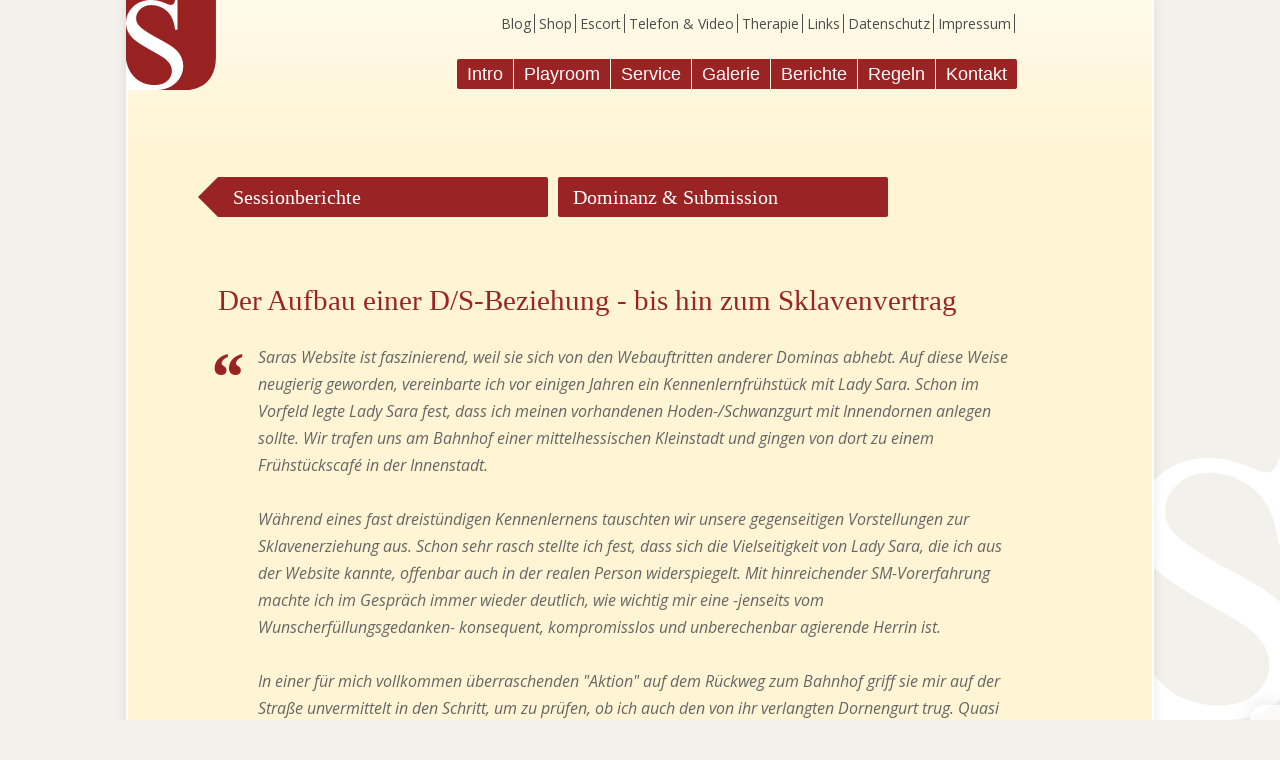

--- FILE ---
content_type: text/html; charset=UTF8
request_url: https://www.domina-frankfurt.net/sessionberichte/dom-sub-beziehung.html
body_size: 9476
content:
<!doctype html>
<head>
<meta charset="utf-8" />
<meta name="language" content="de" />
<meta name="verify-v1" content="T+I5e1OyDJV20ka+sWTM9vE4Qf94kjvVbbcXrKhDVxM=" />
<meta name="google-site-verification" content="doWj7uXGfmqVXs7_S6BoGi0_Hp6poHp-PQh6dz2hEpQ" />
<meta name="google-translate-customization" content="3e5dc53b7cc1d20a-b23941a04e9eada7-g3398c38d7413abad-18"></meta>

<meta name="viewport" content="width=device-width, initial-scale=1">

<link rel="shortcut icon" href="https://www.domina-frankfurt.net/img/icons/favicon.ico" type="image/x-icon" />
<link rel="apple-touch-icon" sizes="57x57" href="https://www.domina-frankfurt.net/img/icons/apple-touch-icon-57x57.png">
<link rel="apple-touch-icon" sizes="60x60" href="https://www.domina-frankfurt.net/img/icons/apple-touch-icon-60x60.png">
<link rel="apple-touch-icon" sizes="72x72" href="https://www.domina-frankfurt.net/img/icons/apple-touch-icon-72x72.png">
<link rel="apple-touch-icon" sizes="76x76" href="https://www.domina-frankfurt.net/img/icons/apple-touch-icon-76x76.png">
<link rel="apple-touch-icon" sizes="114x114" href="https://www.domina-frankfurt.net/img/icons/apple-touch-icon-114x114.png">
<link rel="apple-touch-icon" sizes="120x120" href="https://www.domina-frankfurt.net/img/icons/apple-touch-icon-120x120.png">
<link rel="apple-touch-icon" sizes="144x144" href="https://www.domina-frankfurt.net/img/icons/apple-touch-icon-144x144.png">
<link rel="apple-touch-icon" sizes="152x152" href="https://www.domina-frankfurt.net/img/icons/apple-touch-icon-152x152.png">
<link rel="apple-touch-icon" sizes="180x180" href="https://www.domina-frankfurt.net/img/icons/apple-touch-icon-180x180.png">
<link rel="icon" type="image/png" href="https://www.domina-frankfurt.net/img/icons/favicon-16x16.png" sizes="16x16">
<link rel="icon" type="image/png" href="https://www.domina-frankfurt.net/img/icons/favicon-32x32.png" sizes="32x32">
<link rel="icon" type="image/png" href="https://www.domina-frankfurt.net/img/icons/favicon-96x96.png" sizes="96x96">
<link rel="icon" type="image/png" href="https://www.domina-frankfurt.net/img/icons/android-chrome-192x192.png" sizes="192x192">
<meta name="msapplication-square70x70logo" content="https://www.domina-frankfurt.net/img/icons/smalltile.png" />
<meta name="msapplication-square150x150logo" content="https://www.domina-frankfurt.net/img/icons/mediumtile.png" />
<meta name="msapplication-wide310x150logo" content="https://www.domina-frankfurt.net/img/icons/widetile.png" />
<meta name="msapplication-square310x310logo" content="https://www.domina-frankfurt.net/img/icons/largetile.png" />

<!-- Global site tag (gtag.js) - Google Analytics -->
<script async src="https://www.googletagmanager.com/gtag/js?id=G-5H6JQKHV2L"></script>
<script>
  window.dataLayer = window.dataLayer || [];
  function gtag(){dataLayer.push(arguments);}
  gtag('js', new Date());

  gtag('config', 'G-5H6JQKHV2L');
</script>

<!-- Timify -->
<script async
	src="//book.timify.com/widget/widget.min.js"
	id="timify-widget"
	data-position="flexible"
></script>


<title>Über den Aufbau einer tiefen D/S-Beziehung zwischen Sub und Domina</title>
<meta name="description" content="Beim Profi-SM ist es schwierig, Devotion tief zu empfinden. Meist bietet die Domina nur die Projektionsfläche für Sub&#039;s Fantasie. Hier hat sich mehr entwickelt!" />
<meta name="ROBOTS" content="INDEX,FOLLOW" />
<style type="text/css">
@charset "iso-8859-1";html, body, div, span, applet, object, iframe,h1, h2, h3, h4, h5, h6, p, blockquote, pre,a, abbr, acronym, address, big, cite, code,del, dfn, em, font, img, ins, kbd, q, s, samp,small, strike, strong, sub, sup, tt, var,dl, dt, dd, ol, ul, li,fieldset, form, label, legend,table, caption, tbody, tfoot, thead, tr, th, td {margin:0;padding:0;border:0;outline:0;font-weight:inherit;font-style:inherit;font-size:100%;font-family:inherit;vertical-align:baseline;-webkit-text-size-adjust:none;}:focus {outline:0;}body {line-height:1;color:black;background:white;}ol, ul {list-style:none;}table {border-collapse:separate;border-spacing:0;}caption, th, td {text-align:left;font-weight:normal;}blockquote:before, blockquote:after,q:before, q:after {content:"";}blockquote, q {quotes:"" "";}.clearfix:after {content:"."; display:block; height:0; clear:both; visibility:hidden;}img {margin:0;padding:0;display:block;}* html .clearfix {height:1%;}.error ul{margin:10px 0 20px 20px;list-style:circle;}.error h1{color:#900;font-size:16px;margin:0 0 0 20px;}.slideshow{background:url(/globals/img/ajax-loader.gif) no-repeat center center !IMPORTANT;font:Verdana, Geneva, sans-serif 14px !important;color:#333 !important;text-align:center !important;background-color:#CCC !important;}.formular input[type="submit"]{background:url(/globals/img/alert-overlay.png) repeat-x;-moz-border-radius:5px; -webkit-border-radius:5px;-moz-box-shadow:0 1px 3px rgba(0,0,0,0.5);-webkit-box-shadow:0 1px 3px rgba(0,0,0,0.5);text-shadow:0 -1px 1px rgba(0,0,0,0.25);border-bottom:1px solid rgba(0,0,0,0.25);cursor:pointer;}.disabled {visibility:hidden;}.left{float:left;margin:5px 13px 5px 0;}.right{float:right;margin:5px 0 5px 13px;}.margin20 img{margin:20px;}.gallerie{margin:0 auto;width:100%;border:none;text-align:left;}.gallerie ul{margin:0;padding:0;list-style:none;}.gallerie li{display:inline;margin:0 !IMPORTANT;padding:0 !IMPORTANT;background:none !IMPORTANT;}.gallerie li a{margin:0!important;padding:0!important;border-bottom:none !important;background:none !important;}.gallerie li img{margin:3px;display:inline-block;}.imgbox {background-color:#000;display:table-cell;vertical-align:middle;}.imgbox img{display:block;margin:auto auto;}.imgbox a{margin:0!important;padding:0!important;background:none !important;border-bottom:none !important;}.imgbox div{background-image:url(/globals/img/lupe.png);background-position:bottom right;background-repeat:no-repeat;}.leftcolumne{float:left;width:48%;}.rightcolumne{float:right;width:48%;}.formular .hidden {display:none;}.formular .inputerror{background:#FFD5D5;}.dings{display:none;}div#activebar-container div.content {background:none !important;}strong {font-weight:bold;}em {font-style:italic;}.cd-top {display:inline-block;height:40px;width:40px;position:fixed;bottom:40px;right:10px;box-shadow:0 0 10px rgba(0, 0, 0, 0.05);overflow:hidden;text-indent:100%;white-space:nowrap;background:rgba(232, 98, 86, 0.8) url(/globals/img/cd-top-arrow.svg) no-repeat center 50%;visibility:hidden;opacity:0;-webkit-transition:opacity .3s 0s, visibility 0s .3s;-moz-transition:opacity .3s 0s, visibility 0s .3s;transition:opacity .3s 0s, visibility 0s .3s;}.cd-top.cd-is-visible, .cd-top.cd-fade-out, .no-touch .cd-top:hover {-webkit-transition:opacity .3s 0s, visibility 0s 0s;-moz-transition:opacity .3s 0s, visibility 0s 0s;transition:opacity .3s 0s, visibility 0s 0s;}.cd-top.cd-is-visible {visibility:visible;opacity:1;}.cd-top.cd-fade-out {opacity:.5;}.no-touch .cd-top:hover {background-color:#e86256;opacity:1;}@media only screen and (min-width:768px) {.cd-top {right:20px;bottom:20px;}}@media only screen and (min-width:1024px) {.cd-top {height:60px;width:60px;right:30px;bottom:30px;}}.animClass {-webkit-transform:translate3d(0, 0, 0);-webkit-backface-visibility:hidden;-webkit-perspective:1000;}html {font-size:62.5%;-webkit-font-smoothing:antialiased;-moz-osx-font-smoothing:grayscale;margin:0;padding:0;}@mediaonly screen and (-webkit-min-device-pixel-ratio:1.25),only screen and ( min-device-pixel-ratio:1.25),only screen and ( min-resolution:200dpi),only screen and ( min-resolution:1.25dppx){-webkit-font-smoothing:subpixel-antialiased;}.clearfix::after {content:"";display:block;height:0;clear:both;visibility:hidden;}html, body {height:100%;}body {font-family:helvetica, arial, verdana;font-size:1.6em;color:#4d4d4d;font-weight:400;line-height:27px;padding:0;margin:0;}.left{margin:0;float:none;}.right{margin:0;float:none;}hr {width:100%;margin:50px auto;border:0;height:1px;background-image:-webkit-linear-gradient(left, rgba(154,35,35,0), rgba(154,35,35,1), rgba(154,35,35,0)); background-image: -moz-linear-gradient(left, rgba(154,35,35,0), rgba(154,35,35,1), rgba(154,35,35,0)); background-image:-ms-linear-gradient(left, rgba(154,35,35,0), rgba(154,35,35,1), rgba(154,35,35,0)); background-image: -o-linear-gradient(left, rgba(154,35,35,0), rgba(154,35,35,1), rgba(154,35,35,0)); }@media (min-width:550px) {.left{float:left;margin:10px 25px 10px 0;}.right{float:right;margin:10px 0 10px 25px;}}@media (max-width:730px) {iframe {width:100% !important;}}@media (min-width:1024px) {hr {width:90%;}body {background:#f2f1eb;}}@media (min-width:1280px) {body {background:#f2f1eb url(/img/sara.svg) bottom left+102% no-repeat fixed;background-size:13%;}}@media (min-width:1440px) {body {background:#f2f1eb url(/img/sara.svg) bottom left+102% no-repeat fixed;background-size:17%;}}@media (min-width:1600px) {body {background:#f2f1eb url(/img/sara.svg) bottom left+102% no-repeat fixed;background-size:21%;}}@media (min-width:1920px) {body {background:#f2f1eb url(/img/sara.svg) bottom left+103% no-repeat fixed;background-size:27%;}}@media (min-width:2000px) {body {background:#f2f1eb url(/img/sara.svg) bottom left+90% no-repeat fixed;background-size:23%;}}h1,h2,h3,h4,p{overflow-wrap:break-word;word-wrap:break-word;-ms-word-break:break-all;word-break:break-all;word-break:break-word;-ms-hyphens:auto;-moz-hyphens:auto;-webkit-hyphens:auto;hyphens:auto;}@-moz-document url-prefix() {h1,h2,h3,h4,p{word-break:normal;}}h1,h2,h3,h4{color:#9a2323;font-family:Georgia,"Times New Roman",Times,serif;text-rendering:optimizeLegibility;}h1{font-size:2.9rem;font-weight:lighter;margin:0 0 30px 0;}h2{font-size:2.5rem;font-weight:lighter;margin:0 0 20px 0;}h3,h4{font-size:2.1rem;margin:0 0 20px 0;}p + h1, script + h1{margin:50px 0 30px 0;}p + h2, p + h3, p + h4, script + h2, script + h3, script + h4 {margin:50px 0 20px 0;}.clearfix + h2 {margin:20px 0;}p {margin:0 0 27px 0;-webkit-hyphens:auto;-moz-hyphens:auto;-ms-hyphens:auto;hyphens:auto;}.clearfix + p {margin:27px 0;}b, strong{color:#666666;font-weight:700;}.sitemap ul{list-style:square;}.sitemap li h2{font-size:18px;margin:0 0 7px 0;}.sitemap li h2 a{text-decoration:none;color:#9a2323;}.sitemap li h3{ font-size:14px;margin:0 0 20px 0;color:#4c4c4c;}.blockquote {padding:0 0 20px 10px;font-style:italic;color:#666;}.blockquote:before {font-family:Georgia, serif; position:relative; float:left;content:"\201C";font-size:5rem;font-weight:bold;color:#9a2323;margin:5px 5px -5px -10px;}div.expander + p {margin:0 0 27px 0;}@media (min-width:730px) {.blockquote {padding:0 0 20px 40px;}.blockquote:before {margin:20px 5px 0px -50px;font-size:7rem;}}.disclaimer {line-height:1.5;text-align:justify;max-width:400px !important;margin:0 auto !important;}.content a:link, .content a:visited, .content a:active, .content a:hover {color:#9a2323; text-decoration:underline;word-wrap:normal;display:inline-block;}.container {background:#fff5d4;max-width:1024px;margin:0 auto;min-height:100%; height:auto !important; height:100%; }.body .content {margin:0 20px 30px;}.head {left:0px;position:relative;background:#9a2323;margin:0 auto 30px;}.logo {max-height:90px;max-width:90px;width:15%;height:auto;margin:0 auto;position:relative;top:5px;}.foot {color:#4c4c4c;font-family:Verdana, Geneva, sans-serif;font-size:10px;text-align:center;padding:0 0 20px;}.foot a{color:#4c4c4c; text-decoration:none;}.foot p{margin:5px;}.foot hr{margin:0 auto 50px;}.foot img {margin:0 auto;display:inline-block;padding:0 25px;}.foot .noborder{border-bottom:0px !IMPORTANT;border:none !IMPORTANT;}@media (min-width:730px) {.logo {width:90px;height:90px;float:left;top:0;}.head {background:#fff5d4;background:-moz-linear-gradient(top,#fffaea 0%, #fff5d4 100%); background:-webkit-linear-gradient(top,#fffaea 0%,#fff5d4 100%); background:linear-gradient(to bottom,#fffaea 0%,#fff5d4 100%); filter:progid:DXImageTransform.Microsoft.gradient( startColorstr='#fffaea', endColorstr='#fff5d4',GradientType=0 ); height:157px;margin:0 auto;}@media (min-width:1024px) {.body .content {margin:0 0 50px 9rem;max-width:800px;}.logo {left: -2px;}.container {border-left:2px solid #FFF;border-right:2px solid #FFF;-webkit-box-shadow:0px 0px 10px 0px rgba(0,0,0,0.1);-moz-box-shadow:0px 0px 10px 0px rgba(0,0,0,0.1);box-shadow:0px 0px 10px 0px rgba(0,0,0,0.1);}}}.top-nav {font-family:sans-serif;font-size:1.8rem;color:#FFF;padding:0;margin:20px 0 0;}.top-nav input[type=checkbox]{display:none;}.top-nav input[type=checkbox]:checked ~ #nav17, .top-nav input[type=checkbox]:checked ~ .hide-menu{display:block;}.top-nav input[type=checkbox]:checked ~ .show-menu{display:none;}.show-menu, .hide-menu {text-decoration:none;color:#fff;padding:10px 0 10px 20px;display:none;border-top:solid #fff8de 5px;}.sub-nav {width:600px;max-width:800px;text-align:right;float:right;font-size:14px;color:#4c4c4c;padding:0;margin:10px 20px 0 0;display:none;}.sub-nav li{display:inline;}.sub-nav ul{margin:0;padding:0;}.sub-nav ul a{text-decoration:none;color:#4c4c4c;padding:0 3px 0 0;border-right:#4c4c4c solid 1px;}.subnav {margin:0 0 15px 0;background-color:#FFF;padding:10px;background-image:url(/img/subnav_corner.png);background-position:bottom right;background-repeat:no-repeat;border-left:2px #9a2323 dotted;}.subnav.left{margin:0 15px 15px 0 !important;}.subnav.right{margin:0 15px 0 15px !important;background-position:bottom left !important;background-image:url(/img/subnav_corner2.png) !important;text-align:right !important;border-left:none !important;border-right:2px #9a2323 dotted;}.subnav ul{margin:0;padding:0;}.subnav ul a{margin:0!important;padding:0!important;background:none !important;border-bottom:dotted #4c4c4c 1px;text-transform:uppercase;}.subnav li{margin:0 0 5px 0;}@media (max-width:729px) {.top-nav{font-size:2rem;}.top-nav li {width:100%;}.top-nav a {width:-moz-calc(100% - 20px);width:-webkit-calc(100% - 20px);width:calc(100% - 20px);}.top-nav li{display:inline-block;float:left;border-bottom:solid #FFF 1px;}.top-nav li:first-child{border-top:solid #fff 2px;}.top-nav ul{list-style-type:none;margin:0;padding:0;display:none;}.top-nav li a{display:block;min-width:140px;height:50px;line-height:50px;color:#fff;text-decoration:none;padding:0 0 0 20px;}.top-nav li a.active{background:#FFF;color:#9a2323;}.top-nav li a:visited{margin:0;padding:0;}.show-menu {display:block;}.foot-nav {display:block;float:none;width:100%;text-align:center;margin:0 0 20px 0;}}@media (min-width:730px) {.sub-nav {display:block;}.top-nav {width:600px;text-align:right;float:right;margin:24px 20px 0 0;}.top-nav li{display:inline;background:#9a2323;padding: 5px 10px;margin:10px -2px;-moz-transition:all .2s ease-in;-o-transition:all .2s ease-in;-webkit-transition:all .2s ease-in;transition:all .2s ease-in;}.top-nav li:first-child{-moz-border-radius-topleft:2px;-moz-border-radius-bottomleft:2px;-webkit-border-top-left-radius:2px;-webkit-border-bottom-left-radius:2px;border-top-left-radius:2px;border-bottom-left-radius:2px;}.top-nav li:last-child{-moz-border-radius-topright:2px;-moz-border-radius-bottomright:5px;-webkit-border-top-right-radius:2px;-webkit-border-bottom-right-radius:5px;border-top-right-radius:2px;border-bottom-right-radius:2px;}.top-nav li:hover{padding: 10px 10px 5px;-moz-border-radius-topleft:2px;-moz-border-radius-topright:2px;-webkit-border-top-left-radius:2px;-webkit-border-top-right-radius:2px;border-top-left-radius:2px;border-top-right-radius:2px;z-index:5;position:relative;}.top-nav ul{margin:0;padding:0;}.top-nav li a{text-decoration:none;color:#FFF;margin:0 !important;}.top-nav li a.active{background:#9a2323;padding: 10px 10px 0 10px;margin: -10px !important;-moz-border-radius-topleft:2px;-moz-border-radius-topright:2px;-webkit-border-top-left-radius:2px;-webkit-border-top-right-radius:2px;border-top-left-radius:2px;border-top-right-radius:2px;}.top-nav li a:visited{margin:0;padding:0;}.foot-nav {display:none;}}@media (min-width:1024px) {.sub-nav {margin:10px 137px 0 0;}.top-nav {margin:24px 137px 0 0;}}#mc-embedded-subscribe-form, #mce-EMAIL, #mc-embedded-subscribe{height:35px;margin:0;padding:0;border:0;font-size:1.6rem;-moz-border-radius:0px;-webkit-border-radius:0px;border-radius:0px;}#mc-embedded-subscribe-form{width:-moz-calc(100% - 40px);width:-webkit-calc(100% - 40px);width:calc(100% - 40px);margin:-10px auto 30px;max-width:400px;}#mce-EMAIL{height:33px;width:-moz-calc(67% - 2px);width:-webkit-calc(67% - 2px);width:calc(67% - 2px);float:left;border:1px solid #9a2323; -moz-border-radius-topleft:2px !important;-moz-border-radius-bottomleft:2px !important;-webkit-border-top-left-radius:2px !important;-webkit-border-bottom-left-radius:2px !important;border-top-left-radius:2px !important;border-bottom-left-radius:2px !important;-webkit-box-shadow:inset 0px 0px 10px 0px rgba(0,0,0,0.10);-moz-box-shadow:inset 0px 0px 10px 0px rgba(0,0,0,0.10);box-shadow:inset 0px 0px 10px 0px rgba(0,0,0,0.10);background:#f7f6f0;text-align:center;color:#9a2323;}#mc-embedded-subscribe{width:33%;float:right;background:#9a2323;color:#FFF;font-weight:bold;-moz-border-radius-topright:2px !important;-moz-border-radius-bottomright:2px !important;-webkit-border-top-right-radius:2px !important;-webkit-border-bottom-right-radius:2px !important;border-top-right-radius:2px !important;border-bottom-right-radius:2px !important;-webkit-appearance:none;cursor:pointer;}#mce-EMAIL::-webkit-input-placeholder {color:#9a2323 !important;}#mce-EMAIL:focus::-webkit-input-placeholder {color:#f7f7f7 !important;}
</style>
<!--[if lt IE 9]>
<link rel="stylesheet" type="text/css" href="https://www.domina-frankfurt.net/ltie9.css"/>
<![endif]-->
</head>

<body itemscope itemtype="http://schema.org/WebPage">
<!-- Google Tag Manager -->
<noscript><iframe src="//www.googletagmanager.com/ns.html?id=GTM-PNXPWG"
height="0" width="0" style="display:none;visibility:hidden"></iframe></noscript>
<script>(function(w,d,s,l,i){w[l]=w[l]||[];w[l].push({'gtm.start':
new Date().getTime(),event:'gtm.js'});var f=d.getElementsByTagName(s)[0],
j=d.createElement(s),dl=l!='dataLayer'?'&l='+l:'';j.async=true;j.src=
'//www.googletagmanager.com/gtm.js?id='+i+dl;f.parentNode.insertBefore(j,f);
})(window,document,'script','dataLayer','GTM-PNXPWG');</script>
<!-- End Google Tag Manager -->
<div class="container">
<!-- Über den Aufbau einer tiefen D/S-Beziehung zwischen Sub und Domina -  -->

<!-- Google Translate -->
<div id="google_translate_element"></div><script type="text/javascript">
function googleTranslateElementInit() {
  new google.translate.TranslateElement({pageLanguage: 'de', layout: google.translate.TranslateElement.InlineLayout.SIMPLE, autoDisplay: false}, 'google_translate_element');
}
</script><script type="text/javascript" src="//translate.google.com/translate_a/element.js?cb=googleTranslateElementInit"></script>

<div class="body head clearfix">
    <img src="https://www.domina-frankfurt.net/img/logo.svg" alt="Über den Aufbau einer tiefen D/S-Beziehung zwischen Sub und Domina - " width="90" height="90" class="logo" />
    <div class="sub-nav">
<ul id="nav19">
<li><a href="https://www.domina-frankfurt.net/blog.html" title="Blog einer Domina mit Hintergrund-Infos, Reflexionen, Stories" >Blog</a></li>
<li><a href="https://www.domina-frankfurt.net/verkaufsservice.html" title="Verkauf von SM-Artikeln bei " >Shop</a></li>
<li><a href="https://www.domina-frankfurt.net/vorlieben/bdsm-specials.html" title="Outdoor-Sessions, Party-Escort, BDSM-Reisen mit Lady Sara" >Escort</a></li>
<li><a href="https://www.domina-frankfurt.net/fernservices.html" title="Plauder- und Sessiontelefonate und Erotik/BDSM-Videochats" >Telefon &amp; Video</a></li>
<li><a href="https://www.domina-frankfurt.net/psychologische-services.html" title="Ganzheitliches Coaching: psychologisch, philosophisch, leiblich  " >Therapie</a></li>
<li><a href="https://www.domina-frankfurt.net/links.html" title="Dominaführer, Fetischforen, Erotikverlage, BDSM-Shops u.a. Partnerlink" >Links</a></li>
<li><a href="https://www.domina-frankfurt.net/datenschutz.html" title="Datenschutzerklärung" >Datenschutz</a></li>
<li><a href="https://www.domina-frankfurt.net/impressum.html" title="TMG und Webdesign, Webprogramming, professionelle Fotografie etc." >Impressum</a></li>
</ul>
    </div>
    <div class="top-nav">
<input type="checkbox" id="show-menu" role="button">
<label for="show-menu" class="show-menu"><i class="fa fa-bars">&nbsp;</i> Men&uuml zeigen</label>
<label for="show-menu" class="hide-menu"><i class="fa fa-times-circle">&nbsp;</i> Men&uuml ausblenden</label>
<ul id="nav17">
<li><a href="https://www.domina-frankfurt.net/" title="Privatlady Sara - Domina / Sadistin / Fetischistin / Spielerin" >Intro</a></li>
<li><a href="https://www.domina-frankfurt.net/sm-studio-.html" title="SM-Studio von Domina Lady Sara: der Playroom bei Frankfurt" >Playroom</a></li>
<li><a href="https://www.domina-frankfurt.net/service.html" title="Services bei Domina Lady Sara - nicht nur BDSM" >Service</a></li>
<li><a href="https://www.domina-frankfurt.net/galerie.html" title="Bilder von Domina Lady Sara - von femme bis butch, von soft bis tough" >Galerie</a></li>
<li><a href="https://www.domina-frankfurt.net/berichte.html" title="Erfahrungsberichte: S/M, D/S, Fetisch, Roleplay &amp; Individual-Erotik" >Berichte</a></li>
<li><a href="https://www.domina-frankfurt.net/regeln.html" title="Sessionbuchung bei Domina Lady Sara" >Regeln</a></li>
<li><a href="https://www.domina-frankfurt.net/kontaktformular.html" title="Kontakt zu Domina Sara" >Kontakt</a></li>
</ul>
    </div>
</div>
<div class="body clearfix">
	<div class="content clearfix">


<p><a href="https://www.domina-frankfurt.net/berichte.html#herrin-sklave-beziehung"  class=goBack title="Erfahrungsberichte: S/M, D/S, Fetisch, Roleplay &amp; Individual-Erotik">Sessionberichte</a><a href="https://www.domina-frankfurt.net/berichte.html#dominanz-submission"  class=goBackBox title="Erfahrungsberichte: S/M, D/S, Fetisch, Roleplay &amp; Individual-Erotik">Dominanz &amp; Submission</a> </p>
<h1>Der Aufbau einer D/S-Beziehung - bis hin zum Sklavenvertrag</h1>
<div class="blockquote"><p>Saras Website ist faszinierend, weil sie sich von den Webauftritten anderer Dominas abhebt. Auf diese Weise neugierig geworden, vereinbarte ich vor einigen Jahren ein Kennenlernfr&uuml;hst&uuml;ck mit Lady Sara. Schon im Vorfeld legte Lady Sara fest, dass ich meinen vorhandenen Hoden-/Schwanzgurt mit Innendornen anlegen sollte. Wir trafen uns am Bahnhof einer mittelhessischen Kleinstadt und gingen von dort zu einem Fr&uuml;hst&uuml;ckscaf&eacute; in der Innenstadt.</p>
<p>W&auml;hrend eines fast dreist&uuml;ndigen Kennenlernens tauschten wir unsere gegenseitigen Vorstellungen zur Sklavenerziehung aus. Schon sehr rasch stellte ich fest, dass sich die Vielseitigkeit von Lady Sara, die ich aus der Website kannte, offenbar auch in der realen Person widerspiegelt. Mit hinreichender SM-Vorerfahrung machte ich im Gespr&auml;ch immer wieder deutlich, wie wichtig mir eine -jenseits vom Wunscherf&uuml;llungsgedanken- konsequent, kompromisslos und unberechenbar agierende Herrin ist.</p>
<p>In einer f&uuml;r mich vollkommen &uuml;berraschenden "Aktion" auf dem R&uuml;ckweg zum Bahnhof griff sie mir auf der Stra&szlig;e unvermittelt in den Schritt, um zu pr&uuml;fen, ob ich auch den von ihr verlangten Dornengurt trug. Quasi als Best&auml;tigung musste ich aufjaulen, da sich durch ihren kr&auml;ftigen Griff die Dornen richtig fest in Schwanz und Sack bohrten. W&auml;hrend der kurzen gemeinsamen Zugfahrt presste sie dann ab und zu ihre Schuhe gegen meinen Schritt, um auch dort die Klarheit ihres Handelns zu dokumentieren. Ja, es machte ihr sichtlich Spa&szlig;, mich durch eine -kontrollierte- &ouml;ffentliche Vorf&uuml;hrung einerseits psychisch ein wenig in die Enge zu treiben und andererseits auch meine k&ouml;rperliche Leidensf&auml;higkeit zu testen.</p>
<p>Da zu alledem auch noch Sympathie bei uns beiden dazu kam, sp&uuml;rte ich von diesem Zeitpunkt an, dass ich in Lady Sara "die" dominante F&uuml;hrungspers&ouml;nlichkeit kennengelernt habe, die ich mir stets ertr&auml;umt hatte und die ich "brauchte". Es sollte eine wirklich faszinierende, durchaus aber auch durch H&ouml;hen und Tiefen gehende SM-/Spielbeziehung werden, die sich immer mehr zu einer tieferen D/s-Beziehung entwickelt hat.</p>
<p>Nach diesem ersten ausf&uuml;hrlichen Kennenlernen begannen wir zun&auml;chst einmal f&uuml;r etwa zwei Monate mit einer Fernerziehung per Email, letztlich auch um die Ernsthaftigkeit von beiden Seiten an einer realen Sklavenerziehung zum Ausdruck zu bringen. Dies war ein guter Einstieg, zumal daraus dann auch schon mal erste "Vorlieben" beiderseits hervorgingen. Soviel Verbindlichkeit Lady Sara von ihren G&auml;sten verlangt, soviel Verbindlichkeit legt sie selbst auch an den Tag. Insoweit kamen die jeweiligen Emails ganz prompt; in sp&auml;teren Zeiten dann konnte es durchaus passieren, dass Lady Sara ihren Sklaven auch mal sehr bewusst zur &Uuml;berpr&uuml;fung seiner Geduld etwas "schmoren" lie&szlig;. Dies -vollkommen zu Recht- da es nicht sein kann, dass ein Sklave seiner Herrin direkt oder mit subtilen Methoden vorschreibt, wann sie ihm zu antworten hat.</p>
<p>&Uuml;berhaupt hatte Lady Sara sehr schnell erkannt, dass ihr Sklave gelegentlich ein "topping from the bottom" veranstalten wollte, was sie strikt unterband. Als Herrin pflegt sie eine sehr deutliche, klare Sprache; immer wieder insistiert sie -stets das Erziehungsziel vor Augen- auf der strikten Einhaltung ihrer Weisungen, auch und gerade wenn diese f&uuml;r mich unbequem oder unangenehm sind. Hintert&uuml;rchen oder Ausreden meinerseits l&auml;sst sie nicht gelten und f&auml;hrt konsequent und kompromisslos ihre erzieherische Linie, was ich nur begr&uuml;&szlig;en kann.</p>
<p>Wir haben inzwischen eine ganze Serie von D/S-Sessions gehabt, s&auml;mtlich mit dem Ziel "hin zum Sklavenvertrag". Jede Session mit Lady Sara ist spannend, interessant und irre geil!</p></div>
<p>Quelle: <a href="http://www.dominaforum.net/forum/ftopic22091.html">Dominaforum</a></p>
<p>Anmerkung von Lady Sara: Als dieser Bericht verfa&szlig;t wurde, blickten wir nicht nur auf einzelne Sessiontermine, sondern auf eine mehrj&auml;hrige und weiterhin anhaltende strenge D/S-Erziehung zur&uuml;ck. Ich habe meinen Dauersklaven explizit aufgefordert, auch im Dominaforum von dieser Erfahrung &ouml;ffentlich "Zeugnis abzulegen". Ich m&ouml;chte darauf hinweisen, da&szlig; solche Intensit&auml;t sehr ungew&ouml;hnlich ist: bei vielen Spielgef&auml;hrt/inn/en bin ich bewu&szlig;t "Wunscherf&uuml;llerin auf Zeit" (Service Top), mit diesem Sklaven stand der Kontakt jedoch von Beginn an unter anderem Vorzeichen und ich genie&szlig;e seine echte, authentische und auch immer wieder gemeinsam in Email-Feedbacks reflektierte Devotion -die sich aber auch erst entwickeln mu&szlig; und nicht "aus dem Hut gezaubert werden kann"- auf ganz andere Weise als die sonst gerade im professionellen Rahmen vorherrschende tempor&auml;r inszenierte Devotion in zeitlich stark begrenzten D/S-Rollenspielen. </p>

    </div>
</div>
<div class="body foot clearfix">
	<hr />
	
<form action="//domina-frankfurt.us1.list-manage.com/subscribe/post?u=a4ca10a7cdc2e4e4e8d675523&amp;id=44238e9ae7" method="post" id="mc-embedded-subscribe-form" name="mc-embedded-subscribe-form" class="validate" target="_blank" novalidate>
	<input type="email" value="" name="EMAIL" class="required email" placeholder="Newsletter" id="mce-EMAIL">
	<input type="submit" value="Anmelden" name="subscribe" id="mc-embedded-subscribe" class="button">
</form>
	
    <div class="sub-nav foot-nav">
<ul id="nav19">
<li><a href="https://www.domina-frankfurt.net/blog.html" title="Blog einer Domina mit Hintergrund-Infos, Reflexionen, Stories" >Blog</a></li>
<li><a href="https://www.domina-frankfurt.net/verkaufsservice.html" title="Verkauf von SM-Artikeln bei " >Shop</a></li>
<li><a href="https://www.domina-frankfurt.net/vorlieben/bdsm-specials.html" title="Outdoor-Sessions, Party-Escort, BDSM-Reisen mit Lady Sara" >Escort</a></li>
<li><a href="https://www.domina-frankfurt.net/fernservices.html" title="Plauder- und Sessiontelefonate und Erotik/BDSM-Videochats" >Telefon &amp; Video</a></li>
<li><a href="https://www.domina-frankfurt.net/psychologische-services.html" title="Ganzheitliches Coaching: psychologisch, philosophisch, leiblich  " >Therapie</a></li>
<li><a href="https://www.domina-frankfurt.net/links.html" title="Dominaführer, Fetischforen, Erotikverlage, BDSM-Shops u.a. Partnerlink" >Links</a></li>
<li><a href="https://www.domina-frankfurt.net/datenschutz.html" title="Datenschutzerklärung" >Datenschutz</a></li>
<li><a href="https://www.domina-frankfurt.net/impressum.html" title="TMG und Webdesign, Webprogramming, professionelle Fotografie etc." >Impressum</a></li>
</ul>
    </div>


    &copy; copyright 2005-2026 domina-frankfurt.net
    </p>
	</div>

<a href="https://www.domina-frankfurt.net/creaturepause.php"><img src="https://www.domina-frankfurt.net/globals/img/dings.gif" height="1" width="1" border="0"></a>

</div>
<link rel="stylesheet" type="text/css" href="https://www.domina-frankfurt.net/style.css"/>
<script> 
var $buoop = {notify:{i:-5,f:-4,o:-4,s:-2,c:-4},insecure:true,api:5}; 
function $buo_f(){ 
 var e = document.createElement("script"); 
 e.src = "//browser-update.org/update.min.js"; 
 document.body.appendChild(e);
};
try {document.addEventListener("DOMContentLoaded", $buo_f,false)}
catch(e){window.attachEvent("onload", $buo_f)}
</script>

<!-- Externe Links in neuem Fenster ˆffnen -->
<script type="text/javascript">
	function externalLinks() {
	  for(var c = document.getElementsByTagName("a"), a = 0;a < c.length;a++) {
	    var b = c[a];
	    b.getAttribute("href") && b.hostname !== location.hostname && (b.target = "_blank")
	  }
	}
	;
	externalLinks();
</script>

<link href='https://fonts.googleapis.com/css?family=Open+Sans:400,600,700,400italic,700italic' rel='stylesheet' type='text/css'>


</body>
</html>

--- FILE ---
content_type: text/css
request_url: https://www.domina-frankfurt.net/style.css
body_size: 3068
content:
/* @override 
	https://www.domina-frankfurt.net/globals/style.css
	https://www.domina-frankfurt.net/style.css */
	
/* Base Styles
–––––––––––––––––––––––––––––––––––––––––––––––––– */

body {
	font-family: 'Open Sans', sans-serif;
}
	
/* FontAwesome
–––––––––––––––––––––––––––––––––––––––––––––––––– */
	
@font-face {
  font-family: 'FontAwesome';
  src: url('https://cdnjs.cloudflare.com/ajax/libs/font-awesome/4.5.0/fonts/fontawesome-webfont.eot?v=4.5.0');
  src: url('https://cdnjs.cloudflare.com/ajax/libs/font-awesome/4.5.0/fonts/fontawesome-webfont.eot?#iefix&v=4.5.0') format('embedded-opentype'), url('https://cdnjs.cloudflare.com/ajax/libs/font-awesome/4.5.0/fonts/fontawesome-webfont.woff2?v=4.5.0') format('woff2'), url('https://cdnjs.cloudflare.com/ajax/libs/font-awesome/4.5.0/fonts/fontawesome-webfont.woff?v=4.5.0') format('woff'), url('https://cdnjs.cloudflare.com/ajax/libs/font-awesome/4.5.0/fonts/fontawesome-webfont.ttf?v=4.5.0') format('truetype'), url('https://cdnjs.cloudflare.com/ajax/libs/font-awesome/4.5.0/fonts/fontawesome-webfont.svg?v=4.5.0#fontawesomeregular') format('svg');
  font-weight: normal;
  font-style: normal;
}

.fa {
  display: inline-block;
  font: normal normal normal 14px/1 FontAwesome;
  font-size: inherit;
  text-rendering: auto;
  -webkit-font-smoothing: antialiased;
  -moz-osx-font-smoothing: grayscale;
}

.fa-bars:before {
  content: "\f0c9";
}

.fa-times-circle:before {
  content: "\f057";
}

/* Typography
–––––––––––––––––––––––––––––––––––––––––––––––––– */
.content ul li, .content ul li::before{
	color: #666666;
}

.content ul li{
	margin: 1.0rem 0 0 3.0rem;
	font-style: italic;
}

.content ul li:last-child{
	margin: 1.0rem 0 3.0rem 3.0rem;
}

.content ul li::before {
	content:"\f111";
	display: inline-block;
	font-family: FontAwesome;
	speak: none;
	padding: 0 0.8rem 0 0;
	margin: 0 0 0 -2.0rem;
	font-weight: light;
	font-size: 1.2rem;
	font-weight: 400;
	font-style: normal;
	vertical-align: middle;
}

/* Links
–––––––––––––––––––––––––––––––––––––––––––––––––– */

a b {
	color: #9a2323;
	font-weight: 600;
	font-size: 1.7rem;
}

.content a[href^="http://"]:not([href*="domina-frankfurt.net"])::after, .content a[href^="https://"]:not([href*="domina-frankfurt.net"])::after{
	content:"\f14c";
	display: inline-block;
	font-family: FontAwesome;
	font-style: normal;
	speak: none;
	padding: 0 0 0 0.5rem;
	font-weight: light;
	font-size: 1.4rem;
	font-weight: 400;
}

.content a[href^='mailto:'] {
	word-wrap: normal;
	display:inline-block;
}

.content a[href^='mailto:']::before {
	content:"\f0e0";
	display: inline-block;
	font-family: FontAwesome;
	speak: none;
	padding: 0 0.5rem 0 0;
	font-weight: light;
	font-size: 1.4rem;
	font-weight: 400;
}

.content a[href*='definitionen.html'] {
	cursor:help !IMPORTANT;
}

.content a[href*='definitionen.html']::before {
	content:"\f05a";
	display: inline-block;
	font-family: FontAwesome;
	speak: none;
	padding: 0 0.3rem;
	font-weight: light;
	font-size: 1.6rem;
	font-weight: 400;
}

/* Image Styling
–––––––––––––––––––––––––––––––––––––––––––––––––– */

.content .image, .content iframe[src*='youtube.com'] {
	-webkit-box-shadow: 0px 0px 5px 0px rgba(0,0,0,0.2);
	-moz-box-shadow: 0px 0px 5px 0px rgba(0,0,0,0.2);
	box-shadow: 0px 0px 5px 0px rgba(0,0,0,0.2);
	border: 5px solid #FFF;
	-moz-border-radius: 2px;
	-webkit-border-radius: 2px;
	border-radius: 2px;
}

.image419 {
	margin-top: 10px;
}

@media (max-width: 550px) {
	.content .image, .content iframe[src*='youtube.com'] {
		width: -moz-calc(100% - 10px);
		width: -webkit-calc(100% - 10px);
		width: calc(100% - 10px);
		height: auto;
		margin: 0 0 27px;
	}
}

@media (min-width: 550px) {
	.content .image, .content iframe[src*='youtube.com'] {
		border: 10px solid #FFF;
		max-width: -moz-calc(100% - 20px);
		max-width: -webkit-calc(100% - 20px);
		max-width: calc(100% - 20px);
	}
}

/* Gallerie
–––––––––––––––––––––––––––––––––––––––––––––––––– */

.gallerie{
	text-align:center;
	display: inline-block;
	width: 100%;
	margin: 0;
}

.gallerie figure{
	display: inline-block;
	margin: 0;
	padding: 0;
	width: -moz-calc(50% - 3px);
	width: -webkit-calc(50% - 3px);
	width: calc(50% - 3px);
}

.gallerie figcaption {
  display: none;
}

.pswp__caption__center {
	font-family: 'Open Sans', sans-serif !important;
	font-size: 16px !important;
}

.gallerie a{
	display: inline !important;
}

.imgbox,.gallerie img{
	margin: 0 5px 5px 0;
	display: inline-block;
	border: 5px solid #FFF;
	
	-webkit-box-shadow: 0px 0px 10px 0px rgba(0,0,0,0.2);
	-moz-box-shadow: 0px 0px 10px 0px rgba(0,0,0,0.2);
	box-shadow: 0px 0px 5px 0px rgba(0,0,0,0.2);
	
	-moz-border-radius: 2px;
	-webkit-border-radius: 2px;
	border-radius: 2px;
	
	width: -moz-calc(100% - 20px);
	width: -webkit-calc(100% - 20px);
	width: calc(100% - 20px);
	height: auto;
	
	background: #FFF url(/img/loading.gif) center center no-repeat;
}

.imgbox {
	padding: 10px 10px 10px 10px;
}

@media (min-width: 1024px) {
	.gallerie{
		width: 820px;
		margin: 40px 0 20px 0;
	}
	
	.imgbox,.gallerie img{
		margin: 0 20px 20px 0;
		border: 10px solid #FFF;
		
		-webkit-transition: all 1s ease;
		-moz-transition: all 1s ease;
		-o-transition: all 1s ease;
		-ms-transition: all 1s ease;
		transition: all 1s ease;
		
		cursor: -webkit-zoom-in; 
		cursor: -moz-zoom-in;
		
		width: 365px;
		height: 365px;
	}
	
	.imgbox:hover,.gallerie img:hover{
		-webkit-transform: scale(1.1);
		-moz-transform: scale(1.1);
		position: relative;
		z-index: 5;
		
		-webkit-box-shadow: 0px 0px 20px 0px rgba(0,0,0,0.2);
		-moz-box-shadow: 0px 0px 20px 0px rgba(0,0,0,0.2);
		box-shadow: 0px 0px 20px 0px rgba(0,0,0,0.2);
	}
}

/* Formular
–––––––––––––––––––––––––––––––––––––––––––––––––– */

.formular ::-webkit-input-placeholder { /* WebKit browsers */
	opacity:  0;
}

.formular :-moz-placeholder { /* Mozilla Firefox 4 to 18 */
	opacity:  0;
}

.formular ::-moz-placeholder { /* Mozilla Firefox 19+ */
	opacity:  0;
}

.formular :-ms-input-placeholder { /* Internet Explorer 10+ */
	opacity:  0;
}
	
.formular{
	margin: 30px 0;
}	

.formular fieldset{
	border:hidden;
}

.formular label{
	font-size: 1.6rem;
	color:#9a2323;
	display:block;
}

.formular label[for="173"]::before, .formular label[for="174"]::before{
	font-family: FontAwesome;
	margin: 0 10px 0 0;
}

.formular label[for="173"]::before {
	content:"\f0e0";
}

.formular label[for="174"]::before {
	content:"\f039";
}

.formular small{
	padding: 0 0 0 200px;
	font-family: Verdana, Arial, Helvetica, sans-serif;
	font-size: 1rem;
}

.formular input, .formular textarea{
	font-family: 'Open Sans', sans-serif;
	border: 2px solid #fffceb; 
	font-size: 1.6rem;
	color:#9a2323;
	padding:5px;
	margin:0 0 20px 0;
	-moz-border-radius: 2px;
	-webkit-border-radius: 2px;
	border-radius: 2px;
	background: #f7f6f0;
	-webkit-box-shadow: inset 0px 0px 10px 0px rgba(0,0,0,0.10);
	-moz-box-shadow: inset 0px 0px 10px 0px rgba(0,0,0,0.10);
	box-shadow: inset 0px 0px 10px 0px rgba(0,0,0,0.10);
	display:block;
}

.formular input{
	width: 550px;
	height: 25px;
}

.formular textarea{
	width: 550px;
	height: 300px;
}

.formular select{
	margin:0 0 20px 0;
	border: 1px solid #9a2323; 
	font-family: Verdana, Arial, Helvetica, sans-serif;
	font-size: 12px;
	color: #58585a;
	padding:3px;
	-moz-border-radius: 5px;
	-webkit-border-radius: 5px;
	border-radius: 5px;
	background-image:url(/img/bg-input.jpg);
	background-repeat:no-repeat;
}

.formular select:focus {
	border: 2px solid #9a2323;
}

.formular input[type="submit"]{
	color:#FFF;
	font-weight:700;
	margin: 0 0 20px 200px;
	width: 300px;
	height: 50px;
	border: 1px solid #9a2323; 
	
	-moz-border-radius: 2px;
	-webkit-border-radius: 2px;
	border-radius: 2px;
	
	background: #992322; /* Old browsers */
	
	-webkit-appearance: none;

}

.formular input[type="file"] {
	font-family: Verdana, Arial, Helvetica, sans-serif;
	font-size: 12px;
	color: #9a2323;
	border: 0;
	background-image:none;
}

.formular .hidden {
	display:none;
}
	
.formular .inputerror{
	background:#FFD5D5;
}

.error h1 {
	font-size: 25px;
	font-weight: bold;
	margin: 40px 0 17px 0 !IMPORTANT;
}

.formular p.datenschutz, .formular p.agb {
	font-size: 11px;
	line-height: 1.5;
	text-align: justify;
	width: 560px;
}


@media (min-width: 1024px) {
	.formular label{
		float: left;
		width: 200px;
	}
	
	.formular p.datenschutz, .formular p.agb {
		
		margin: 0 0 40px 200px;
	
	}
}

@media (max-width: 1023px) {
	.formular label{
		display: inline-block;
	}
	
	.formular input[type="submit"]{
		margin: 0 0 20px;
	}
	
	.formular small{
		padding: 0;
	}
}

@media (max-width: 650px) {
	.formular input, .formular textarea, .formular p.datenschutz, .formular p.agb{
		width: -moz-calc(100% - 14px);
		width: -webkit-calc(100% - 14px);
		width: calc(100% - 14px);
	}
	
	.formular input[type="submit"]{
		width: 66%;
	}
}

.formular p.datenschutz input[type="checkbox"], .formular p.agb input[type="checkbox"]{
	
	display: inline;
	margin: 0 !important;
	padding: 0 !important;
	width:  30px;
	height: 15px;
	
}

.formular p.datenschutz input[type=checkbox] + label, .formular p.agb input[type=checkbox] + label {

	display: inline-block;
	margin: 0;
	padding: 0;
	float: none;
	height: 10px;
	width:  25px;

}

.formular p.datenschutz input[type=checkbox], .formular p.agb input[type=checkbox] { 
	
	opacity: 0;
	position: absolute;
	z-index: -1;

}

.formular p.datenschutz input[type=checkbox] + label:before, .formular p.agb input[type=checkbox] + label:before {
	
	font-family: FontAwesome;
	font-size: 20px;
	display: inline-block;
	content: "\f0C8"; 
	width: 25px;
	
}

.formular p.datenschutz input[type=checkbox]:checked + label:before, .formular p.agb input[type=checkbox]:checked + label:before { 
	
	content: "\f14a";
		color: #229930;

}




/* GoBack Pfeile
–––––––––––––––––––––––––––––––––––––––––––––––––– */

a.goBack:link, a.goBack:visited, a.goBack:active, a.goBack:hover, a.goBack, a.goBackRight, a.goBackRight:visited, a.goBackRight:link, a.goBackBox, a.goBackBox:visited, a.goBackBox:link {
	border-bottom: none !important;
	border: none !important;
	text-decoration: none;
	background-image: none;
	text-shadow: none;
	box-shadow: none;
	font-size: 20px;
	font-weight: 400;
}

a.goBack, a.goBackRight, a.goBackBox {
  position: relative;
  padding: 7px 15px !important;
  background: #9a2323;
  color: #FFF !important;
  font-family: Georgia,"Times New Roman",Times,serif;
  margin: 20px !important;
  display: inline-block;
  line-height: 1.3;
}

a.goBackRight {
  float: right;
  padding-top: 7px !important;
  padding-bottom: 7px !important;
	-moz-border-radius-topleft: 2px !important;
	-moz-border-radius-bottomleft: 2px !important;
	
	-webkit-border-top-left-radius: 2px !important;
	-webkit-border-bottom-left-radius: 2px !important;
	
	border-top-left-radius: 2px !important;
	border-bottom-left-radius: 2px !important;
}

a.goBack {
	margin: 20px 0 20px 10px !important;
	-moz-border-radius-topright: 2px !important;
	-moz-border-radius-bottomright: 2px !important;
	
	-webkit-border-top-right-radius: 2px !important;
	-webkit-border-bottom-right-radius: 2px !important;
	
	border-top-right-radius: 2px !important;
	border-bottom-right-radius: 2px !important;
}

a.goBackBox {
	margin: 0 !important;
	-moz-border-radius: 2px;
	-webkit-border-radius: 2px;
	border-radius: 2px;
}

a.goBack::after, .goBackRight::after, .goBackBox::after {
	content: '';
	position: absolute;
	top: 0;
	width: 0;
	height: 0;
}

a.goBack:hover, a.goBackRight:hover, a.goBackBox:hover { 
	background: #FFF; 
	color: #9a2323 !IMPORTANT;
}

a.goBack::after, .goBackRight::after { border-style: solid; }

a.goBackRight::after {
	right: -40px;
	border-width: 20px;
	border-color: transparent transparent transparent #9a2323;
	float:right;
}

a.goBackRight:hover::after {
	border-left-color: #FFF;
}

a.goBack::after {
  left: -40px;
  border-color: transparent #9a2323 transparent transparent;
  border-width: 20px;
}

a.goBack:hover::after {
  border-right-color: #FFF;
}

@media (max-width: 550px) {

	a.goBack{
		margin: 20px 0 20px 10px !important;
		width: -moz-calc(100% - 40px);
		width: -webkit-calc(100% - 40px);
		width: calc(100% - 40px);
	}
	
	a.goBack::after {
		left: -40px;
	}
	
	a.goBackRight{
		float: none;
		margin: 20px 0 20px !important;
		width: -moz-calc(100% - 50px);
		width: -webkit-calc(100% - 50px);
		width: calc(100% - 50px);
	}
	
	a.goBackRight::after {
		right: -40px;
	}
	
	a.goBackBox {
		width: -moz-calc(100% - 30px);
		width: -webkit-calc(100% - 30px);
		width: calc(100% - 30px);
	}

}

@media (min-width: 550px) {
	a.goBack, a.goBackRight {
		min-width: 300px;
	}
	
	a.goBackBox {
		min-width: 310px;
	}
}

@media (min-width: 720px) {
	a.goBackBox {
		min-width: 300px;
		margin: 20px 0 20px 10px !important;
	}
}

@media (min-width: 1024px) {
	a.goBack{
		margin: 20px 0 20px !important;
	}
	a.goBackBox {
		margin: 20px 0 20px 10px !important;
	}
}

/* Google Translate
–––––––––––––––––––––––––––––––––––––––––––––––––– */

#google_translate_element {
	position: fixed;
	bottom: 0;
	right: 0;
	padding: 10px 10px 5px 20px;
	background: #FFF;
	
	-moz-border-radius-topleft: 20px;
	-webkit-border-top-left-radius: 20px;
	border-top-left-radius: 20px;
	
	-webkit-box-shadow: 0px 0px 20px 0px rgba(0,0,0,0.2);
	-moz-box-shadow: 0px 0px 20px 0px rgba(0,0,0,0.2);
	box-shadow: 0px 0px 20px 0px rgba(0,0,0,0.2);
	
	-moz-transition: all .2s ease-in;
	-o-transition: all .2s ease-in;
	-webkit-transition: all .2s ease-in;
	transition: all .2s ease-in;
	
	opacity: 0.7;
}
#google_translate_element:hover{
	opacity: 1;
}
#google_translate_element img{
	display: inline;
}

--- FILE ---
content_type: image/svg+xml
request_url: https://www.domina-frankfurt.net/img/logo.svg
body_size: 1015
content:
<?xml version="1.0" encoding="utf-8"?>
<!-- Generator: Adobe Illustrator 17.0.0, SVG Export Plug-In . SVG Version: 6.00 Build 0)  -->
<!DOCTYPE svg PUBLIC "-//W3C//DTD SVG 1.1//EN" "http://www.w3.org/Graphics/SVG/1.1/DTD/svg11.dtd">
<svg version="1.1" id="Ebene_1" xmlns="http://www.w3.org/2000/svg" xmlns:xlink="http://www.w3.org/1999/xlink" x="0px" y="0px"
	 width="90px" height="90px" viewBox="0 0 90 90" enable-background="new 0 0 90 90" xml:space="preserve">
<path id="Wappen_2_" fill="#982222" d="M89.932,56.964C89.932,90.635,60.736,90,60.736,90H0l0-31.049V0h89.932
	C89.932,0,89.927,22.87,89.932,56.964z"/>
<g id="Embleme">
	<path fill="#FFFFFF" d="M51.487,0v29.772h-2.349c-0.762-5.713-2.127-10.262-4.095-13.649c-1.968-3.385-4.772-6.072-8.411-8.062
		c-3.64-1.989-7.406-2.983-11.299-2.983c-4.402,0-8.041,1.344-10.918,4.031c-2.879,2.688-4.317,5.745-4.317,9.173
		c0,2.624,0.91,5.015,2.73,7.173c2.624,3.174,8.865,7.406,18.726,12.696c8.04,4.317,13.531,7.629,16.474,9.934
		c2.94,2.308,5.205,5.026,6.792,8.157c1.586,3.132,2.38,6.412,2.38,9.839c0,6.518-2.528,12.136-7.585,16.854
		c-5.058,4.72-11.565,7.077-19.521,7.077c-8.664-0.081-30.094,0-30.094,0V60.494h0.165c1.243,8.049,8.094,24.566,28.596,24.566
		c5.289,0,9.468-1.396,12.537-4.19c3.068-2.793,4.602-6.094,4.602-9.903c0-2.115-0.581-4.254-1.746-6.411
		c-1.164-2.159-2.973-4.168-5.426-6.03c-1.651-1.27-6.158-3.969-13.522-8.094c-7.363-4.125-12.601-7.416-15.711-9.871
		c-3.11-2.454-5.47-5.163-7.078-8.125c-1.609-2.962-2.412-6.222-2.412-9.776c0-6.178,2.369-11.499,7.11-15.964
		C11.854,2.233,17.884,0,25.206,0c4.571,0,9.416,1.122,14.537,3.364c2.37,1.058,4.042,1.587,5.015,1.587c1.1,0,2-0.327,2.698-0.983
		C48.154,3.312,48.715,1.989,49.138,0H51.487z"/>
</g>
</svg>


--- FILE ---
content_type: image/svg+xml
request_url: https://www.domina-frankfurt.net/img/sara.svg
body_size: 720
content:
<?xml version="1.0" encoding="utf-8"?>
<!-- Generator: Adobe Illustrator 19.0.0, SVG Export Plug-In . SVG Version: 6.00 Build 0)  -->
<svg version="1.1" id="Ebene_1" xmlns="http://www.w3.org/2000/svg" xmlns:xlink="http://www.w3.org/1999/xlink" x="0px" y="0px"
	 viewBox="0 0 76.9 121" style="enable-background:new 0 0 76.9 121;" xml:space="preserve">
<style type="text/css">
	.st0{fill:#FFFFFF;}
</style>
<g>
	<path class="st0" d="M69.2,0v40h-3.2c-1-7.7-2.9-13.8-5.5-18.4c-2.6-4.6-6.4-8.2-11.3-10.8c-4.9-2.7-10-4-15.2-4
		c-5.9,0-10.8,1.8-14.7,5.4c-3.9,3.6-5.8,7.7-5.8,12.3c0,3.5,1.2,6.7,3.7,9.6c3.5,4.3,11.9,10,25.2,17.1
		c10.8,5.8,18.2,10.3,22.1,13.4c4,3.1,7,6.8,9.1,11c2.1,4.2,3.2,8.6,3.2,13.2c0,8.8-3.4,16.3-10.2,22.7c-6.8,6.3-15.5,9.5-26.2,9.5
		C28.8,120.9,0,121,0,121V81.3h0.2c1.7,10.8,10.9,33,38.4,33c7.1,0,12.7-1.9,16.9-5.6c4.1-3.8,6.2-8.2,6.2-13.3
		c0-2.8-0.8-5.7-2.3-8.6c-1.6-2.9-4-5.6-7.3-8.1c-2.2-1.7-8.3-5.3-18.2-10.9c-9.9-5.5-16.9-10-21.1-13.3c-4.2-3.3-7.4-6.9-9.5-10.9
		C1.1,39.6,0,35.2,0,30.5C0,22.2,3.2,15,9.6,9C15.9,3,24,0,33.9,0C40,0,46.5,1.5,53.4,4.5c3.2,1.4,5.4,2.1,6.7,2.1
		c1.5,0,2.7-0.4,3.6-1.3c0.9-0.9,1.7-2.7,2.3-5.3H69.2z"/>
</g>
</svg>
